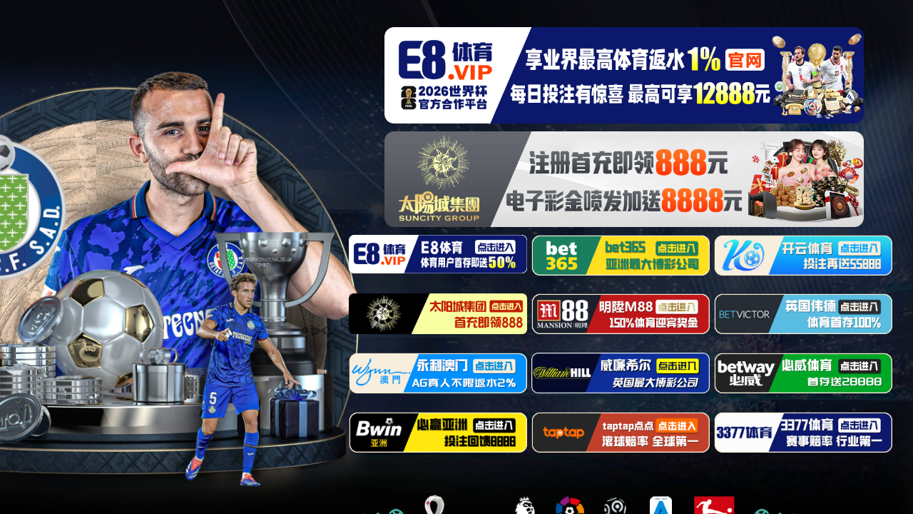

--- FILE ---
content_type: text/html
request_url: https://svip.beskjieguanwang.cc/?id=4
body_size: 1310
content:
<!DOCTYPE html>
<html lang="en">

<head>
  <meta charset="UTF-8">
  <meta name="robots" content="noindex,follow">
  <meta name="viewport" content="width=device-width, initial-scale=1.0, user-scalable=no, minimum-scale=1.0, maximum-scale=1.0">
  <meta name="renderer" content="webkit">
  <link rel="stylesheet" type="text/css" href="style.css">
  <script type="text/javascript" src="jquery.min3.7.1.js"></script>
  <title>欢迎光临</title>
  <script charset="UTF-8" id="LA_COLLECT" src="//sdk.51.la/js-sdk-pro.min.js"></script>
<script>LA.init({id:"K9xStrME5cj5rz23",ck:"K9xStrME5cj5rz23"})</script>
</head>

<body>
  <div class="app">
    <!-- 顶部标题 -->
    <div class="title">
        <div class="banner2">
          <a href="https://E805c.com" target="_blank">
            <img src="images/E81000-200.png" alt="Banner">
          </a>
        </div>
        <!-- 新增的图片链接层 -->
        <a href="https://E805c.com" target="_blank" class="title-link" aria-label="标题说明"></a>
      <div class="stitle">
        <div class="banner">
          <a href="https://p5500107.com" target="_blank">
            <img src="images/365-1000-200.png" alt="Banner">
          </a>
        </div>
        
      </div>
    </div>

    <script src="keyword.js"></script>
    
    <!-- 内容区域 -->
    <div id="content" class="content">
        <a class="btn btn22" name="E8体育" href="https://E805c.com" target="_blank"></a>
        <a class="btn btn1" name="bet365" href="https://p5500107.com" target="_blank"></a>
        <a class="btn btn19" name="kaiyun开云" href="http://5887ky.com" target="_blank"></a>
        <a class="btn btn6" name="太阳城内部" href="https://sun1389d.com" target="_blank"></a>
        <a class="btn btn17" name="m88" href="https://affm5688.com/_5T6gLqlP_8aN-pEqfFK88WNd7ZgqdRLk/1/" target="_blank"></a>
        <a class="btn btn8" name="伟德体育" href="https://service.sdqhwtvbtwdf.com/C.ashx?btag=a_18017b_1727c_&affid=2017190&siteid=18017&adid=1727&c=" target="_blank"></a>
        <a class="btn btn5" name="永利" href="https://e97711004.com" target="_blank"></a>
        <a class="btn btn7" name="威廉希尔" href=" https://www.xiaowei6388.com/zh-cn/account/new?btagid=93804651&btag=a_18017b_2484c_&affid=2017190&nid=1&mid=24&first_modal=true" target="_blank"></a>
        <a class="btn btn3" name="Betway必威" href="https://lucky871.com/vsgl" target="_blank"></a>
        <a class="btn btn10" name="Bwin亚洲" href="https://bwin933009d.com" target="_blank"></a>
        <a class="btn btn2" name="188金宝博" href="https://aff.promoxj.com/sign-up/593325" target="_blank"></a>
        <a class="btn btn11" name="3377体育" href="https://3377619f.app" target="_blank"></a>
            <!--<a class="btn btn21" name="拼搏体育" href="https://service.sdqhwtvbtwdf.com/C.ashx?btag=a_18017b_2576c_&affid=2017190&siteid=18017&adid=2576&c=" target="_blank"></a>-->
      <!--<a class="btn btn18" name="必赢Bwin" href="https://www.by92817.com/lp/affiliatemember-welcome-offer?btagid=95151739&btag=a_18017b_747c_&affid=2017190&nid=1&mid=18" target="_blank"></a>-->
      <!--<a class="btn btn20" name="BB体育" href="https://www.bbyl311.com/" target="_blank">-->
      <!--<a class="btn btn14" name="威尼斯人" href="https://665331d.com" target="_blank"></a>-->
      <!--<a class="btn btn16" name="优德w88" href="https://www.w88aus.com/?affiliateid=144187" target="_blank"></a>-->
      <!--<a class="btn btn13" name="新葡京" href="https://p21711.com" target="_blank"></a>-->

    </div>

    <div class="logo">
      <img src="images/pc-logo.png" alt="Logo">
    </div>
  </div>
</body>

</html>
